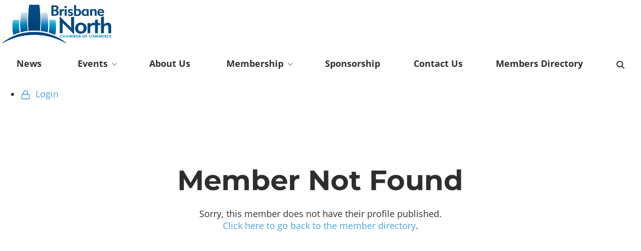

--- FILE ---
content_type: text/html; charset=utf-8
request_url: https://www.bncc.com.au/community/contact/4000/
body_size: 10482
content:
<!DOCTYPE html>
<html>
	<head>
	<!-- Powered by https://www.oncord.com -->
	<title>Brisbane North Chamber of Commerce - Contact</title>
	<meta name="title" content="Brisbane North Chamber of Commerce - Contact">
	<meta name="description" content="The Brisbane North Chamber of Commerce (BNCC) is the northside’s leading business development group. Join a dynamic and thriving business community.">
	<meta name="keywords" content="Brisbane North Chamber of Commerce, BNCC, Chamber of commerce, northside business, networking brisbane northside, networking brisbane, networking events brisbane, business community brisbane">
	<meta name="date.created" content="2006-11-24">
	<meta name="date.modified" content="2026-01-15">
	<meta name="robots" content="index,follow,max-image-preview:large,max-snippet:-1,max-video-preview:-1">
	<meta name="generator" content="https://www.oncord.com/">
	<link rel="canonical" href="https://www.bncc.com.au/community/contact/4000" />
	<meta itemprop="name" content="Contact">
	<meta itemprop="description" content="The Brisbane North Chamber of Commerce (BNCC) is the northside’s leading business development group. Join a dynamic and thriving business community.">
	<meta name="twitter:card" content="summary">
	<meta name="twitter:title" content="Contact">
	<meta name="twitter:description" content="The Brisbane North Chamber of Commerce (BNCC) is the northside’s leading business development group. Join a dynamic and thriving business community.">
	<meta property="og:url" content="https://www.bncc.com.au/community/contact/4000">
	<meta property="og:title" content="Contact">
	<meta property="og:description" content="The Brisbane North Chamber of Commerce (BNCC) is the northside’s leading business development group. Join a dynamic and thriving business community.">
	<meta property="og:site_name" content="Brisbane North Chamber of Commerce">
	<meta property="og:type" content="website">
	<meta property="article:tag" content="Brisbane North Chamber of Commerce, BNCC, Chamber of commerce, northside business, networking brisbane northside, networking brisbane, networking events brisbane, business community brisbane">

	<link rel="stylesheet" type="text/css" href="/_public/Framework/Assets/CSS/server.php?css=3929911051&v=4d4097e4fbb55c8bb9355736789e4d0757e34420" />

		<meta charset="utf-8" />
		<meta http-equiv="X-UA-Compatible" content="IE=edge,chrome=1" />
		<meta name="viewport" content="width=device-width, initial-scale=1" />
		<link rel="icon" type="image/png" sizes="32x32" href="/media/website_designs/25/bncc-favicon-submark-logo-32px-square.png">
		<style>
@font-face {
    font-family: 'Open Sans';
    font-style: normal;
    font-display: swap;
    src: url(https://fonts.gstatic.com/s/opensans/v43/mem8YaGs126MiZpBA-U1V5caXcl0Aw.woff2) format('woff2-variations');
	font-weight: 300 800;
	font-stretch: 75% 100%;
}

@font-face {
    font-family: 'Open Sans';
    font-style: italic;
    font-display: swap;
    src: url(https://fonts.gstatic.com/s/opensans/v43/mem6YaGs126MiZpBA-UFUJ0bf8xkA76a.woff2) format('woff2-variations');
	font-weight: 300 800;
	font-stretch: 75% 100%;
}
</style>
<style>
@font-face {
    font-family: 'Montserrat';
    font-style: normal;
    font-display: swap;
    src: url(https://fonts.gstatic.com/s/montserrat/v30/JTUSjIg1_i6t8kCHKm45xWtrygbi49c.woff2) format('woff2-variations');
	font-weight: 100 900;
}

@font-face {
    font-family: 'Montserrat';
    font-style: italic;
    font-display: swap;
    src: url(https://fonts.gstatic.com/s/montserrat/v30/JTUQjIg1_i6t8kCHKm459WxhyyTn89dtpQ.woff2) format('woff2-variations');
	font-weight: 100 900;
}
</style>
<style>
@font-face {
    font-family: 'Raleway';
    font-style: normal;
    font-display: swap;
    src: url(https://fonts.gstatic.com/s/raleway/v36/1Ptug8zYS_SKggPN-C8CTqluHfE.woff2) format('woff2-variations');
	font-weight: 100 900;
}

@font-face {
    font-family: 'Raleway';
    font-style: italic;
    font-display: swap;
    src: url(https://fonts.gstatic.com/s/raleway/v36/1Ptsg8zYS_SKggPNyCgIT4trDfGGxA.woff2) format('woff2-variations');
	font-weight: 100 900;
}
</style>
<style>
/* HTML */
html
{
	 touch-action: manipulation;
	 -webkit-text-size-adjust: 100%;
	font-size: 16px;
}

@media (max-width: 700px) {
html
{
	font-size: 14px;
}
}

h1:first-child, h2:first-child, h3:first-child, h4:first-child, h5:first-child, h6:first-child, p:first-child {
	margin-top: 0;
}
/* Body */
body
{
	margin: 0;
	font-family: "Open Sans", sans-serif;
	color: #2e2e2e;
	font-size: 1.1rem;
	line-height: 1.55rem;
}

p
{
    margin-block-start: 0;
    margin-top: 0rem;
    margin-block-end: 0;
    margin-bottom: 0.8rem;
}

/* H1 */
h1
{
	font-family: "Montserrat", sans-serif;
	font-weight: 700;
	font-size: 3.5rem;
	line-height: 3.9rem;
	margin-top: 3.1rem;
	margin-bottom: 1.5rem;
}

/* H2 */
h2
{
	font-family: "Montserrat", sans-serif;
	font-weight: 400;
	font-size: 2.3rem;
	line-height: 2.8rem;
	margin-top: 1.5rem;
	margin-bottom: 1.5rem;
}

/* H3 */
h3
{
	font-family: "Montserrat", sans-serif;
	font-weight: 400;
	font-size: 1.4rem;
	line-height: 2rem;
	margin-top: 1.5rem;
	margin-bottom: 0.8rem;
}

/* H4 */
H4
{
	font-family: "Raleway", sans-serif;
	font-weight: 300;
	font-size: 1.1rem;
	line-height: 1.55rem;
	margin-top: 2.3rem;
	margin-bottom: 0.8rem;
}

/* H5 */
H5
{
	font-family: "Raleway", sans-serif;
	font-weight: 400;
	font-size: 1rem;
	line-height: 1.55rem;
	margin-top: 1.6rem;
	margin-bottom: 0.8rem;
}

/* Links */
a
{
	color: #4aa3df;
	text-decoration: none;
}

a:hover
{
}

.s8-templates-section-contentsize-md, .s8-templatesHeader-container-size-md {
	max-width: 1400px;
}

/*
	Elements covered by this CSS:
	- forms:row
	- forms:submitbutton
	- forms:editbox
	- forms:textarea
	- forms:checkbox
	- forms:radiobutton
	- forms:combobox
*/

/* --------------------- Form Rows --------------------- */

/* Minimal Form Rows */
.formRow
{
	background-color: transparent;
	/* display: flex;
	justify-content: flex-start;
	flex-flow: row wrap;
	align-items: center; */
	margin: 10px auto;
	padding: 10px;
	position: relative;
	color: inherit;
}

.formRow br
{
	line-height: .5rem;
	font-size: .5rem;
}

/* Form row label */
.formRow .formRowLabel
{
	position: relative;
	padding-left: 8px;
	color: inherit;
	font-size: 0.9em;
	text-align: left;
	width: 100%;
	display: block;
}

/* Row Description */
.formRow .formRowDescription
{
	position: relative;
	padding-left: 8px;
	color: inherit;
	text-align: left;
	width: 100%;
	display: block;
}

/* Container for form row description */
.formRow .description_container
{
	padding: 0px 8px;
	opacity: 0;
	height: 0;
	transition: all 0.5s ease-out;
	overflow: hidden;
}

/*  */
.formRow .description_container_active
{
	opacity: 1;
	height: auto;
	padding: 6px 8px;
}

/* --------------------- Buttons --------------------- */

button[type=submit]
{
	background: transparent;
	min-width: 150px;
	padding: 15px 20px;
	text-transform: uppercase;
	color: #005ea6;
	border: 2px solid #005ea6;
	font: inherit;
	cursor: pointer;
	font-size: 1em;
	letter-spacing: 1px;
	border-radius: 4px;
	transition: color 0.4s ease-out, background-color 0.4s ease-out;
}

button[type=submit]:hover
{
	background: #005ea6;
	color: #ffffff;
}

button[type=submit]:focus
{
	box-shadow: none;
}

button[type=submit]:active
{
	background: #005ea6;
	background-image: none;
	color: rgba(255, 255, 255, 0.95);
	transition: background linear 0.05s;
	padding: 15px 20px;
}

button[type=submit]:active svg
{
	color: rgba(255, 255, 255, 0.95);
}

button[type=submit].submitButtonSubmitted
{
	background-color: #005ea6;
	color: rgba(0,0,0,0) !important;
	position: relative;
	user-select: none;
	transition: none;
}

/* Hide any text or icons inside the button when submitted*/
button[type=submit].submitButtonSubmitted *
{
	visibility: hidden !important;
}

button[type=submit].submitButtonSubmitted:before
{
	position: absolute;
	top: 4px;
	left: 4px;
	bottom: 4px;
	right: 4px;
	content: '';
	display: block;
	background: url("[data-uri]") no-repeat center center;
}

button[type=submit]:disabled
{
	cursor: default;
	background: #e0e0e0;
	color: #b0b0b0;
	border: none;
}

/* --------------------- Text Inputs & Textarea --------------------- */

input[type=text],
input[type=email],
input[type=url],
input[type=password],
input[type=number],
textarea
{
	background-color: transparent;
	border: none;
	border-bottom: 2px solid;
	border-color: inherit;
	width: 100%;
	font: inherit;
	line-height: 2em;
	padding-left: 8px;
	transition: border-color 0.4s ease-out;
	border-top-left-radius: 4px;
	border-top-right-radius: 4px;
	outline: none;
	box-shadow: none;
	color: inherit;
}

textarea
{
	background-color: rgba(220,220,220, 0.2);
	resize: vertical;
	margin-top: 10px;
}

/* Focused styles for inputs */
input[type=text]:focus,
input[type=email]:focus,
input[type=url]:focus,
input[type=password]:focus,
input[type=number]:focus,
textarea:focus
{
	border-color: #005ea6;
	outline: none;
	box-shadow: none;
	border-bottom-width: 2px;
}

/* --------------------- Checkbox & Radiobutton --------------------- */

/* Container for the actual box portion of the checkbox and radiobutton */
label.s8-checkbox-container,
label.s8-radiobutton-container
{
	box-sizing: border-box;
	min-width: 1.5em;
	min-height: 1.5em;
	margin-right: 10px;
	margin-top: 1px;
	vertical-align: middle;
	display: inline-block;
	position: relative;
	user-select: none;
	cursor: pointer;
}

/* Hidden input for checkbox and radio button */
label.s8-checkbox-container input,
label.s8-radiobutton-container input
{
	display: none;
}

/* The actual box that makes up the styled checkbox or radiobutton */
label.s8-checkbox-container input ~ .s8-checkbox,
label.s8-radiobutton-container input ~ .s8-radiobutton
{
	position: absolute;
	top: 0;
	right: 0;
	bottom: 0;
	left: 0;
	background: #fff;
	border: 1px solid rgba(175,175,175,0.8);
	transition: all 0.3s ease-out;
	background-color: transparent;
}

/* Checkbox itself only: Rounded Square */
label.s8-checkbox-container input ~ .s8-checkbox
{
	border-radius: 4px;
}

/* Radiobutton itself only: Round */
label.s8-radiobutton-container input ~ .s8-radiobutton
{
	border-radius: 50%;
}

/* Common styles for checkbox tick and radiobutton dot before elements */
label.s8-checkbox-container input ~ .s8-checkbox:before,
label.s8-radiobutton-container input ~ .s8-radiobutton:before
{
	content: '';
	position: absolute;
	opacity: 0;
	transition: opacity 0.3s ease-out;
}

/* The checked tick for checkbox, hidden until checked */
label.s8-checkbox-container input ~ .s8-checkbox:before
{
	left: .55em;
	top: .28em;
	width: .22em;
	height: .55em;
	border: solid #fff;
	border-width: 0 2px 2px 0;
	-webkit-transform: rotate(38deg);
	transform: rotate(38deg);
}

/* The checked dot for radiobutton, hidden until checked */
label.s8-radiobutton-container input ~ .s8-radiobutton:before
{
	top: 50%;
	left: 50%;
	width: 8px;
	height: 8px;
	margin-top: -4px;
	margin-left: -4px;
	background: #005ea6;
	border-radius: 1em;
}

/* Hover on Checkbox and Radio Button*/
label.s8-checkbox-container input ~ .s8-checkbox:hover,
label.s8-radiobutton-container input ~ .s8-radiobutton:hover
{
	border-color: #005ea6;
}

/* Text Label for checkbox and radiobutton */
label.s8-checkbox-label,
label.s8-radiobutton-label
{
	cursor: pointer;
}

/* Style actual checkbox/radiobutton when hidden input is active */
label.s8-checkbox-container input:active ~ .s8-checkbox,
label.s8-radiobutton-container input:active ~ .s8-radiobutton
{

}

/* When Checkbox is Checked */
label.s8-checkbox-container input:checked ~ .s8-checkbox
{
	background-color: #005ea6;
	border-color: #005ea6;
}

/* When checkbox is checked, reveal the tick */
label.s8-checkbox-container input:checked ~ .s8-checkbox:before
{
	opacity: 1;
}

/* When radiobutton is checked, reveal the dot */
label.s8-radiobutton-container input:checked ~ .s8-radiobutton:before
{
	opacity: 1;
}

/* --------------------- Combobox --------------------- */

select
{
	border-radius: 4px;
	border: 1px solid #eee;
	height: 3em;
	transition: border-color 0.3s ease-out;
	cursor: pointer;
	padding: 0 5px;

	/* Colours must be set like this to allow options
		to always be visible */
	background-color: #fff;
	color: #333;

	font-family: inherit;
}

select:focus
{
	box-shadow: none;
	border: 1px solid #eee;
}

select:hover
{
	border-color: #005ea6;
}

.s8-forms-minimal select option
{
	cursor: pointer;
	color: #333;
}</style>

	

<style type="text/css">
.logo-on-white
{
	filter: brightness(0) invert(1);
}
.s8-templatesHeader-inline {
    & a {
		text-transform:none;

	}
}

.section-footer-cta
{
	overflow: visible;
}
.post-list-boxy {
	background:#fff;
}
.card-overlap-bottom
{
	margin-bottom: -200px !important;
	z-index: 999;
}

.heading
{
	border-bottom: 1px solid #e2e2e2;

	& strong
	{
		border-bottom: 5px solid #4aa3df
	}
}

p big
{
	line-height: 1.8;
}

hr 
{
	border-color: #e2e2e2;
	border-width: 0.5px;
}

/* FORMS */
input[type=text], input[type=email], input[type=url], input[type=password], input[type=number], textarea
{
	border: 0 none;
	border: 1px solid #F0F0F0;
	border-radius: 5px;
	line-height: 2.5em;
}

textarea
{
	background-color: #fff;
}


/* NAVIGATION */
.s8-templatesHeader-navigation-nav li a
{
	font-family: "Raleway";
}

.s8-navigationPrimary > li > a
{
	font-weight: 700;
	font-size: 1.1rem;
	text-transform: none;
}

.s8-navigationPrimary li ul li.s8-navigationPrimary-hasChildren>a::after, .s8-navigationPrimary-vertical li.s8-navigationPrimary-hasChildren>a::after, .s8-navigationPrimary-mobileOpen li.s8-navigationPrimary-hasChildren>a::after
{
	content: "";
}

.s8-navigationPrimary li.s8-navigationPrimary-hasChildren > a::after 
{
	border: solid #005ea6;
	border-width: 0 1px 1px 0;
	display: inline-block;
	padding: 3px;
	transform: rotate(45deg);
	-webkit-transform: rotate(45deg);
	content: "";
	margin-top: -7px;
    margin-left: 10px;
	transition: all .3s;
}

.s8-navigationPrimary > li.s8-navigationPrimary-hasChildren:hover > a::after 
{
	border-color: #005ea6;
	margin-top: 0px;
	transform: rotate(225deg);
	-webkit-transform: rotate(225deg);
}

.s8-navigationPrimary > li:hover > a
{
	/*color: #cba484;*/
}

.s8-navigationPrimary li li.s8-navigationPrimary-hasChildren > a::after 
{
	transform: rotate(315deg);
	-webkit-transform: rotate(315deg);
	position: absolute;
	right: 15px;
    top: 30px;
	border-color: #333;
}

.s8-navigationPrimary li li.s8-navigationPrimary-hasChildren:hover > a::after 
{
	right: 25px
}

@media (min-width: 700px)
{
	.s8-templatesHeader-flex
	{
		width: auto !important;
	}

	.s8-templatesHeader .s8-templatesHeader-featuredContainer
	{
		flex-direction: row-reverse;
	}

	.s8-navigationPrimary > li
	{
		padding: 1em !important;
	}

	.s8-navigationPrimary li a 
	{
		transition: all .5s;
		padding: 0 !important;
	}

	/* second level */
	.s8-navigationPrimary > li > ul
	{
		min-width: 250px;
		margin-top: 7px;
		background-color: #fff;
		padding: 10px 20px;
	}

	.s8-navigationPrimary ul li a
	{
		transition: all .5s;
		padding: 2px 0 !important;
		position: relative;
		display: inline !important;
		width: auto !important;
		flex-grow: 0;
		transition: all .8s;
	}

	.s8-navigationPrimary ul li a:after
	{
		content: "";
		width: 0%;
		background: #005ea6;
		height: 1.5px;
		position: absolute;
		left: 0;
		bottom: 5px;
		z-index: 9;
		transition: all .5s;
	}

	.active-parent > a::before
	{
		content: "";
			width: 83% !important;
			background: #005ea6;
			height: 1.5px;
			position: absolute;
			bottom: 5px;
			z-index: 9;
			transition: all .5s;
	}

	.s8-navigationPrimary.s8-navigationPrimary-horizontal:not(.s8-navigationPrimary--displayStateMobile) 
	{
		li>a::before 
		{
			content: "";
			width: 0%;
			background: #005ea6;
			height: 1.5px;
			position: absolute;
			bottom: 5px;
			z-index: 9;
			transition: all .5s;
		}

		li:hover>a::before 
		{
			width: 83%;
		}
	}

	.s8-navigationPrimary ul li:hover a:after
	{
		width: 100%;
	}
}

.s8-templates-headertext 
{
	& ul
	{
		list-style: none;
		margin: 0;
		padding: 0;
		display: flex;
	}

	& li 
	{
		padding: 0 1rem;
	}

	& li a
	{
		text-transform: none;
		font-weight: 500;
		font-size: 0.9rem;
	}
}

@media (max-width: 1000px)
{
	.s8-templatesHeader-inline 
	{
		& .s8-templatesHeader-flex
		{
			grid-template-areas: "logo nav functions";
		}
	}
}
/* header */
@media (min-width: 990px) 
{
	.s8-templatesHeader-inline 
	{
		& .s8-templatesHeader-flex
		{
			grid-template-columns: minmax(180px, max-content) 1fr; /* logo | right */
			grid-template-rows: auto auto; /* stack nav + featured */
			grid-template-areas:
				"logo functions"
				"logo nav";
		}

		& .s8-templatesHeader-navigation-container
		{
			grid-area: nav;
			justify-self: end;  /* align to the right side of col 2 */
			padding: 0;
		}

		& .s8-templatesHeader-right
		{
			grid-area: functions;
			justify-self: end;  /* align to the right side of col 2 */
			width: 100%;
            align-items: end;
            justify-content: flex-start;
			position: relative;
		}

		& .s8-templatesHeader-right:after 
		{
			content: "";
			position: absolute;
			right: 0;
			bottom: -10px;
			width: 100%;
			height: 1px;
			background-image: linear-gradient(to right, rgba(227, 227, 222, 0) 0%, #e3e3de 60%);
		}
	}
}

/* FOOTER */
footer 
{
	& .footer-links 
	{
		padding: 0;
		margin: 0;
		display: flex;
		flex-wrap: wrap;     
		gap: 1rem;  

		& li
		{
			list-style: none;
			flex: 1 1 calc(25% - 1rem); 
			box-sizing: border-box;
			font-size: 1.1rem;
			font-weight: 500;
		}

		& li a
		{
			color: #e5e5e5;
			transition: all .2s;
		}

		& li:hover a
		{
			color: #428bca;
		}
	}

	p
	{
		margin: 0;
		font-size: 0.9rem;
	}

	hr
	{
		border-color: #a8d3f0;
		border-width: 0.5px;
	}

	

	h5
	{
		text-transform: uppercase;
		font-weight: 800;
		letter-spacing: 3px;
		font-size: 0.9rem;
	}

	.formRow
	{
		margin: 0;
	}
}

.section-card-buttons 
{
	& .s8-templates-flexlayout
	{
		min-height: 0;
	}

	& .s8-templates-card
	{
		border-left: 0 !important;
		border-right: 0 !important;
		border-top: 0 !important;
		text-align: center;
		position: relative;
		overflow: hidden;

		h3
		{
			margin: 0;
			z-index: 2;
			position: relative;
			transition: all 0.4s ease-in-out;
		}

		&::after
		{
			content: "";
			position: absolute;
			bottom: -100%;       
			left: 0;
			width: 100%;
			height: 100%;
			background-color: #0a2d4f; 
			transition: bottom 0.4s ease-in-out;
			z-index: 1;           
		}

		&:hover::after
		{
			bottom: 0;
		}

		&:hover h3
		{
			color: #fff;
		}
	}
}

.post-button,
.event-list-boxy-button
{
    border-radius: 50px !important;
    min-width: 150px;
    font-size: 0.9rem;
}

.partner-logo
{
	padding: 20px;
}

.s8-RotatorNavNext circle, .s8-RotatorNavPrev circle
{
	fill: none;
	stroke-width: 0;
}

.section-pricing
{
	.s8-templates-card
	{
		border-left-width: 0 !important;
		border-right-width: 0 !important;
		border-bottom-width: 0 !important;
	}

	h2
	{
		font-size: 1.4rem;

		& strong
		{
			font-size: 2.5rem;
			font-weight: 500;
		}
	}
}

.s8-faq__heading
{
	font-weight: 500;
	font-family: "Montserrat";
}

.section-partners
{
	@media(min-width: 700px)
	{
		.s8-RotatorNavNext
		{
			right: -30px;
		}

		.s8-RotatorNavPrev
		{
			left: -30px;
		}
	}
}

.top-divider
{
	z-index: 2;
}


/* Upwards Animation */

[data-animate-in="up"].animationSetup {
	opacity: 0;
	transition: none;
	transform: translateY(20px);
}

[data-animate-in="up"].animationSetup.animationRun {
	transition: all 0.8s ease-out;
	opacity: 1;
	transform: translateY(0px);
}

[data-animate-in="up"].animationSetup:nth-of-type(2) {
	transition-delay: 0.2s;
}
[data-animate-in="up"].animationSetup:nth-of-type(3) {
	transition-delay: 0.4s;
}
[data-animate-in="up"].animationSetup:nth-of-type(4) {
	transition-delay: 0.6s;
}
[data-animate-in="up"].animationSetup:nth-of-type(5) {
	transition-delay: 0.8s;
}
[data-animate-in="up"].animationSetup:nth-of-type(6) {
	transition-delay: 1s;
}

/* Move Left (<-) Animation */

[data-animate-in="left"].animationSetup {
	transition: none;
	opacity: 0;
	transform: translateX(20px);
}

[data-animate-in="left"].animationSetup.animationRun {
	transition-duration: 1s;
	transition-property: all;
	transition-timing-function: ease-out;
	opacity: 1;
	transform: translateX(0px);
}

/* Move Right (->) Animation */

[data-animate-in="right"].animationSetup {
	transition: none;
	opacity: 0;
	transform: translateX(-20px);
}

[data-animate-in="right"].animationSetup.animationRun {
	transition-duration: 1s;
	transition-property: all;
	transition-timing-function: ease-out;
	opacity: 1;
	transform: translateX(0px);
}

.hero-rotator .s8-templates-section-fullheight
{
	min-height: 40vh;
}

@media (max-width: 1024px)
{
	h1, h2, h3, h4, h5
	{
		line-height: normal;
	}

	h1
	{
		font-size: 2.027rem;
	}

	h2
	{
		font-size: 1.802rem;
	}

	h3
	{
		font-size: 1.602rem;
	}

	h4
	{
		font-size: 1.424rem;
	}

	h5
	{
		font-size: 1.266rem;
	}

	.hero-rotator .s8-templates-section-fullheight
	{
		min-height: 30vh;

		.s8-templates-section-content
		{
			padding: 4rem 1rem !important;
		}
	}

	.hero-rotator .s8-RotatorNav
	{
		display: none;
	}

	.s8-templatesHeader-navigation-container
	{
		max-width: unset !important;
		padding: unset !important;
	}

	.s8-templatesHeader-flex
	{
		max-width: unset !important;
		width: auto !important;
	}

	.s8-templates-button
	{
		margin-bottom: 20px;
	}

	.s8-RotatorNav
	{
		display: none;
	}

	.s8-templates-card__cardsize-4
	{
		width: 100%;
	}

	.s8-templatesHeader-navigation-container
	{
		justify-content: flex-end !important;
	}

	.s8-navigationPrimary--displayStateMobile.s8-navigationPrimaryMobile li
	{
		display: flex;
	}
}

footer hr
{
	margin: 1rem 0 !important;
}
</style>

</head>
	<body>
		
		<header class="s8-templatesHeader s8-templatesHeader-inline" style=""><!-- LOGO-->
<div style="background-color: ">
	<div class="s8-templatesHeader-container-size-lg">
		<div class="s8-templatesHeader-flex">
			<div class="s8-templatesHeader-logo">
				<a href="/" class="s8-templatesHeader-logo-link">
					<img class="s8-templatesHeader-logo-image" src="/media/website_designs/25/bncc_logo_hires_800x324a.png" alt="Logo" style="max-height: 93px; max-width: 229px;" />
				</a>
			</div>
			<div class="s8-templatesHeader-navigation-container s8-templatesHeader-navHighlight-dark" style="background-color: #FFFFFF;">
				<nav class="s8-templatesHeader-navigation" style="color: #2e2e2e;">
					<ul class="s8-navigationPrimary s8-navigationPrimaryMobile" aria-label="Open Mobile Menu"><li><a href="#" title="Mobile Menu"><svg class="s8-navigationPrimary__hamburgerSVG" viewBox="0 0 16 16"><path class="s8-navigationPrimaryMobile-bar1" d="m 2,3 12,0"></path><path class="s8-navigationPrimaryMobile-bar2" d="m 2,8 12,0"></path><path class="s8-navigationPrimaryMobile-bar3" d="m 2,13 12,0"></path></svg><span class="s8-navigationPrimary__menuText">Menu</span></a></li></ul><ul id="s8-navigationprimary1" class="s8-navigationPrimary s8-navigationPrimary-horizontal s8-navigationPrimary-openOnHover"><li><a href="/news/">News</a></li><li class="s8-navigationPrimary-hasChildren"><a href="/events/">Events</a><ul><li><a href="/events/upcoming-events/">Upcoming Events</a></li><li><a href="/events/calendar/">Calendar</a></li></ul></li><li><a href="/about-us/">About Us</a></li><li class="s8-navigationPrimary-hasChildren"><a href="/membership/">Membership</a><ul><li><a href="/membership/become-a-member/">Join Us - Become a Member</a></li><li><a href="/membership/testimonials/">Testimonials</a></li></ul></li><li><a href="/sponsorship/">Sponsorship</a></li><li><a href="/contact-us/">Contact Us</a></li><li><a href="/members-directory/">Members Directory</a></li><li><a href="/search/">
					<standard-icon style="width: 16px; height: 16px; vertical-align: middle;" class="s8-standard-icon"><svg xmlns="http://www.w3.org/2000/svg" viewBox="0 0 512 512" role="img">
  <path d="M416 208c0 45.9-14.9 88.3-40 122.7L502.6 457.4c12.5 12.5 12.5 32.8 0 45.3s-32.8 12.5-45.3 0L330.7 376c-34.4 25.2-76.8 40-122.7 40C93.1 416 0 322.9 0 208S93.1 0 208 0S416 93.1 416 208zM208 352a144 144 0 1 0 0-288 144 144 0 1 0 0 288z" fill="currentColor"/>
  <!--! Font Awesome Free 6.4.0 by @fontawesome - https://fontawesome.com License - https://fontawesome.com/license/free (Icons: CC BY 4.0, Fonts: SIL OFL 1.1, Code: MIT License) Copyright 2023 Fonticons, Inc. -->
</svg></standard-icon>
				</a></li></ul><script>
(()=>{
	let n = document.getElementById("s8-navigationprimary1");
	if(n && window.matchMedia('(max-width: 700px)').matches) { localStorage.setItem('primnavcollapse' + window.outerWidth, true); n.classList.add('s8-navigationPrimary--displayStateMobile'); }
})();
</script>

				</nav>
			</div>
			<div class="s8-templatesHeader-featuredContainer s8-templatesHeader-right">
				<div class="s8-templates-header-primaryfunctioncontainer"><span headerposition="primary" class="s8-templates-headertext s8-templates-headertext-classic" style="color: ;">
			<ul>
	
	<li>
		
			<a id="s8-standardlink1" data-dialog="_includes_popup-account__dialog" data-dialogget="null" href="/includes/popup-account/" onmousedown="DialogBox.linkCache(this);" onclick="event.preventDefault();return DialogBox.linkOpen(this);" class="noajax">
				<standard-icon style="width: 20px; height: 20px; margin-right: 5px; vertical-align: middle;" class="s8-standard-icon"><svg xmlns="http://www.w3.org/2000/svg" viewBox="0 0 24 24" fill="none" stroke="currentColor" stroke-width="2" stroke-linecap="round" stroke-linejoin="round" class="feather feather-lock" role="img">
  <rect x="3" y="11" width="18" height="11" rx="2" ry="2"/>
  <path d="M7 11V7a5 5 0 0 1 10 0v4"/>
</svg></standard-icon> Login
			</a>
		
		
	</li>
</ul></span></div>
				
			</div>
		</div>
	</div>
</div>
</header>
		
		<div class="content-wrapper">
			
			
				
				
				
				
				
					<style>
.member-profile-content {

	& .member-header {

		margin-bottom: 2rem;

		

		& .member-company-name {

			color: #005ea6;

			font-size: 2.5rem;

			font-weight: 700;

			margin-bottom: 0.5rem;

		}

		

		& .member-teaser {

			color: #666;

			font-size: 1.2rem;

			font-weight: 400;

			margin-bottom: 1.5rem;

		}

		

		& .member-divider {

			height: 2px;

			background: linear-gradient(90deg, #005ea6 0%, #4aa3df 100%);

			margin: 1.5rem 0;

			border-radius: 1px;

		}

	}

	

	& .member-video-container {

		margin-bottom: 2rem;

		border-radius: 8px;

		overflow: hidden;

		box-shadow: 0 4px 15px rgba(0, 0, 0, 0.1);

		

		& iframe {

			width: 100%;

			height: 380px;

			border: none;

		}

	}

	

	& .member-about {

		margin-bottom: 2rem;

		

		& p {

			font-size: 1.1rem;

			line-height: 1.7;

			color: #444;

		}

	}

	

	& .member-banner {

		margin: 2rem 0;

		border-radius: 8px;

		overflow: hidden;

		box-shadow: 0 4px 15px rgba(0, 0, 0, 0.1);

		

		& .member-banner-image {

			width: 100%;

			height: auto;

			display: block;

		}

	}

	

	& .member-offer {

		background: linear-gradient(135deg, #f8f9fa 0%, #e9ecef 100%);

		border: 2px solid #4aa3df;

		border-radius: 12px;

		padding: 2rem;

		margin: 2rem 0;

		

		& .member-offer-title {

			color: #005ea6;

			font-size: 1.5rem;

			font-weight: 700;

			margin-bottom: 1rem;

			text-transform: uppercase;

		}

		

		& .member-offer-content {

			& p {

				margin-bottom: 1rem;

				

				& strong {

					color: #0a2d4f;

					font-size: 1.1rem;

				}

			}

			

			& .member-offer-button {

				display: inline-block;

				background: #4aa3df;

				color: white;

				padding: 0.75rem 2rem;

				text-decoration: none;

				border-radius: 25px;

				font-weight: 600;

				text-transform: uppercase;

				transition: all 0.3s ease;

				margin-top: 1rem;

				

				&:hover {

					background: #005ea6;

					transform: translateY(-2px);

					box-shadow: 0 4px 15px rgba(74, 163, 223, 0.4);

				}

			}

			

			& .member-offer-expiry {

				font-size: 0.9rem;

				color: #666;

				font-style: italic;

				margin-top: 1rem;

			}

		}

	}

	

	& .member-contacts-section {

		margin-top: 2rem;

		

		& .member-contacts-title {

			color: #005ea6;

			font-size: 1.8rem;

			font-weight: 600;

			margin-bottom: 1.5rem;

		}

		

		& .member-contact-item {

			background: #f8f9fa;

			border-radius: 8px;

			padding: 1.5rem;

			margin-bottom: 1rem;

			border-left: 4px solid #4aa3df;

			

			& .member-contact-name {

				color: #4aa3df;

				font-size: 1.2rem;

				font-weight: 600;

				margin-bottom: 1rem;

			}

			

			& .member-contact-details {

				display: flex;

				flex-wrap: wrap;

				gap: 1.5rem;

				

				& .member-contact-phone,

				& .member-contact-email {

					display: flex;

					align-items: center;

					gap: 0.5rem;

					

					& i {

						color: #005ea6;

						width: 16px;

					}

					

					& span {

						color: #666;

					}

				}

			}

		}

	}

	

	& .member-login-required {

		text-align: center;

		padding: 3rem 2rem;

		background: #f8f9fa;

		border-radius: 12px;

		border: 2px dashed #dee2e6;

		

		& h1 {

			color: #6c757d;

			font-size: 1.8rem;

			margin-bottom: 1rem;

			

			& i {

				margin-right: 0.5rem;

			}

		}

		

		& p {

			color: #666;

			font-size: 1.1rem;

			

			& a {

				color: #4aa3df;

				text-decoration: none;

				font-weight: 600;

				

				&:hover {

					color: #005ea6;

					text-decoration: underline;

				}

			}

		}

	}

}



.member-profile-sidebar {

	& .member-thumbnail {

		margin-bottom: 2rem;

		

		& .member-profile-image {

			border-radius: 12px;

			box-shadow: 0 8px 25px rgba(0, 0, 0, 0.15);

			transition: transform 0.3s ease;

			

			&:hover {

				transform: scale(1.02);

			}

		}

	}

	

	& .member-contact-info {

		background: #ffffff;

		border-radius: 12px;

		padding: 2rem;

		box-shadow: 0 4px 15px rgba(0, 0, 0, 0.08);

		margin-bottom: 2rem;

		

		& .member-contact-heading {

			color: #4aa3df;

			font-size: 1.2rem;

			font-weight: 600;

			text-transform: uppercase;

			margin-bottom: 1.5rem;

			border-bottom: 2px solid #e9ecef;

			padding-bottom: 0.5rem;

		}

		

		& .member-contact-basic {

			margin-bottom: 2rem;

			

			& .member-contact-website,

			& .member-contact-phone {

				display: flex;

				align-items: center;

				gap: 0.75rem;

				margin-bottom: 1rem;

				

				& i {

					color: #005ea6;

					width: 20px;

					font-size: 1.1rem;

				}

				

				& a {

					color: #4aa3df;

					text-decoration: none;

					font-weight: 500;

					

					&:hover {

						color: #005ea6;

						text-decoration: underline;

					}

				}

				

				& span {

					color: #666;

					font-weight: 500;

				}

			}

		}

		

		& .member-social-links {

			display: flex;

			flex-wrap: wrap;

			gap: 0.5rem;

			justify-content: flex-start;

			

			& .member-social-link {

				transition: transform 0.3s ease;

				

				&:hover {

					transform: scale(1.1);

				}

				

				& .fa-stack {

					& .fa-circle {

						color: #005ea6;

					}

					

					&:hover .fa-circle {

						color: #4aa3df;

					}

				}

			}

		}

	}

	

	& .member-map {

		border-radius: 12px;

		overflow: hidden;

		box-shadow: 0 4px 15px rgba(0, 0, 0, 0.1);

		

		& .member-google-map {

			border-radius: 12px;

		}

	}

}



.member-not-found {

	text-align: center;

	padding: 4rem 2rem;

	

	& h1 {

		color: #6c757d;

		font-size: 2.5rem;

		margin-bottom: 1.5rem;

	}

	

	& p {

		color: #666;

		font-size: 1.2rem;

		line-height: 1.6;

		

		& a {

			color: #4aa3df;

			text-decoration: none;

			font-weight: 600;

			

			&:hover {

				color: #005ea6;

				text-decoration: underline;

			}

		}

	}

}



/* Responsive Design */

@media (max-width: 768px) {

	.member-profile-content {

		& .member-header {

			& .member-company-name {

				font-size: 2rem;

			}

			

			& .member-teaser {

				font-size: 1.1rem;

			}

		}

		

		& .member-contacts-section {

			& .member-contact-item {

				& .member-contact-details {

					flex-direction: column;

					gap: 1rem;

				}

			}

		}

		

		& .member-offer {

			padding: 1.5rem;

			

			& .member-offer-title {

				font-size: 1.3rem;

			}

		}

	}

	

	.member-profile-sidebar {

		margin-top: 2rem;

		

		& .member-contact-info {

			padding: 1.5rem;

			

			& .member-social-links {

				justify-content: center;

			}

		}

	}

}



/* Additional utility classes for better spacing */

#member-profile-section {

	min-height: 100vh;

}



.member-divider {

	height: 1px;

	background: #dee2e6;

	margin: 2rem 0;

}
</style>
<section id="member-profile-section" class="s8-templates-section" style="" data-layout-divider-container="1"><div class="s8-templates-section-background" style=""></div><div data-layout-divider-container class="s8-templates-section-layout-divider-container"></div><div style="position: relative;padding-left: 1rem;padding-right: 1rem;padding-top: 3rem;padding-bottom: 3rem;" class="s8-templates-section-content s8-templates-section-contentsize-lg s8-templates-section-content-paddingleft s8-templates-section-content-paddingright">
	
	
	
		<div class="s8-templates-row"><div class="s8-templates-row-container" style="align-items: stretch;">
			<div class="member-not-found s8-templates-column s8-templates-column-12">
				<h1>Member Not Found</h1>
				<p>
					Sorry, this member does not have their profile published.<br />
					<a href="/members/">Click here to go back to the member directory</a>.
				</p>
			</div>
		</div></div>
	
</div></section>
				
			
		</div>
		
		
		<footer>
			
			<section class="s8-templates-section" style="" data-layout-divider-container="1"><div class="s8-templates-section-background" style="background-color: #0a2d4f;"></div><div class="s8-templates-section-background" style="background-color: #0a2d4f;"></div><div data-layout-divider-container class="s8-templates-section-layout-divider-container"></div><div style="position: relative;padding-left: 1rem;padding-right: 1rem;padding-top: 10rem;padding-bottom: 2rem; color: #f5f7fa;" class="s8-templates-section-content s8-templates-section-contentsize-md s8-templates-section-content-paddingleft s8-templates-section-content-paddingright">
				<img class="logo-on-white" width="184" height alt="" style="max-width: 100%;background-image: url('/media/website_designs/25/bncc_logo_black_184x90c.png');background-size: cover;background-position: center center;background-image: -webkit-image-set(url('/media/website_designs/25/bncc_logo_black_184x90c.png') 1x, url('/media/website_designs/25/bncc_logo_black_368x180c.png') 2x);background-image: image-set(url('/media/website_designs/25/bncc_logo_black_184x90c.png') 1x, url('/media/website_designs/25/bncc_logo_black_368x180c.png') 2x);" data-src="/media/website_designs/25/bncc_logo_black.png" src="data:image/svg+xml,%3Csvg xmlns='http://www.w3.org/2000/svg' width='184' height='90' %3E%3C/svg%3E" />
				<div class="s8-templates-row"><div class="s8-templates-row-container" style="align-items: center;">
					<div class="s8-templates-column s8-templates-column-9">
						<ul class="footer-links">
							<li><a href="/about-us/">About BNCC</a></li>
							<li><a href="/contact-us/">Contact Us</a></li>
							<li><a href="/terms-of-use/">Terms of use</a></li>
							<li><a href="/privacy-policy/">Privacy Policy</a></li>
						</ul>
					</div>
					<div class="s8-templates-column s8-templates-column-3">
						<h5><span style="color: #c9e1f8;">Follow Us</span></h5>
						<div class="s8-templates-socialLinks s8-templates-socialLinks-size-5" style=""><a target="_blank" href="https://www.facebook.com/brisbanenorthcc/" class="s8-templates-socialLinks__link s8-templates-socialLinks-facebook" style="border: 0px solid transparent; width: 37px; height: 37px; " title="Facebook"><svg viewBox="0 0 16 16"><path d="M7 5H5v3h2v7h3V8h1.5l.5-3h-2V4s0-.7.5-.7H12V1h-2C8 1 7 2 7 4z" fill="currentColor"></path></svg></a><a target="_blank" href="https://www.linkedin.com/company/1563567" class="s8-templates-socialLinks__link s8-templates-socialLinks-linkedin" style="border: 0px solid transparent; width: 37px; height: 37px; " title="LinkedIn"><svg viewBox="0 0 16 16"><path d="M4 3.3C4 4.3 3 5 2.2 5 1.3 5 .6 4 .6 3.2c0-1 .8-1.6 1.7-1.6.8 0 1.6.7 1.6 1.6zM4 6H1v9h3V6zm5 0H6v9h3v-4.8c0-1.2.5-2 1.6-2 1 0 1.5.8 1.5 2V15H15V9.3c0-2.4-1.3-3.5-3.2-3.5S9 7.3 9 7.3z" fill="currentColor"></path></svg></a></div>
					</div>
				</div></div>
				<hr />
				<p>
					© 2026 Brisbane North Chamber of Commerce. <br />
					This site content may not be copied, reproduced, or redistributed without      the      prior written permission of the Brisbane North
					Chamber of Commerce or its affiliates. Powered by <a href="https://www.oncord.com/" target="_blank"><span style="color: #ffffff;">Oncord</span></a>.
				</p>
			</div></section>
		</footer>
	

<script src="/_public/Framework/Assets/JavaScript/server.php?js=4120696192&v=4d4097e4fbb55c8bb9355736789e4d0757e34420&amp;css=3929911051"></script>
<script>
if (!document.getElementById('_includes_popup-account__dialog'))
{
	document.body.insertAdjacentHTML('beforeend', '<dialogbox id="_includes_popup-account__dialog" style="width: 800px;"><\/dialogbox>');
	new DialogBox({"closable":true,"backdrop":true,"id":"_includes_popup-account__dialog","autoOpen":false});
}
</script>
<script>
document.querySelectorAll('.s8-navigationPrimary-hasChildren').forEach(parent => {
  if (parent.querySelector('.s8-navigationPrimaryItem--active')) {
    parent.classList.add('active-parent');
  }
});

( function () {
    let arrAnimatables = null;

    window.addEventListener( 'DOMContentLoaded', function () {
        arrAnimatables = Array.prototype.slice.call( document.querySelectorAll( '[data-animate-in]' ) );
        for ( let i = 0; i < arrAnimatables.length; i++ ) {
            let nToBeAnimated = arrAnimatables[ i ];
            nToBeAnimated.classList.add( 'animationSetup' );
        }
        triggerAnimations();
    } );

    function triggerAnimations () {
        if ( arrAnimatables ) {
            let arrElemWithRect = [];

            for ( let i = 0; i < arrAnimatables.length; i++ ) {
                let nToBeAnimated = arrAnimatables[ i ];
                arrElemWithRect.push( { nElement: nToBeAnimated, rect: nToBeAnimated.getBoundingClientRect( true ) } );
            }

            for ( let i = 0; i < arrElemWithRect.length; i++ ) {
                let oElemRect = arrElemWithRect[ i ];

                // Elements should animate in when they are one sixth of the way
                // into the viewport as the user scrolls.
                let bElementIsInView = oElemRect.rect.top < ( window.innerHeight - ( window.innerHeight / 6 ) );

                if ( bElementIsInView ) {
                    oElemRect.nElement.classList.add( 'animationRun' );

                    function removeAnimationOnCompletion () {
                        if ( arrAnimatables.indexOf( oElemRect.nElement ) == -1 ) return;

                        oElemRect.nElement.classList.remove( 'animationSetup' );
                        oElemRect.nElement.classList.remove( 'animationRun' );
                        oElemRect.nElement.removeAttribute( 'data-animate-in' );
                        arrAnimatables.splice( arrAnimatables.indexOf( oElemRect.nElement ), 1 );
                        oElemRect.nElement.removeEventListener( 'transitionend', removeAnimationOnCompletion );
                    }
                    
                    oElemRect.nElement.addEventListener( 'transitionend', removeAnimationOnCompletion );
                }
            }
        }
    }

    window.addEventListener( 'scroll', triggerAnimations, { passive: true, capture: true } );

} )();
</script>
<script>
(()=>{
	let nRootUL = document.getElementById("s8-navigationprimary1");
	if (nRootUL)
		new PrimaryNavigation(nRootUL, {"bOpenOnHover":true,"strOrientation":"horizontal","bPreventWrap":false,"iMobileBreakPoint":"990px"});
})();
</script>

</body></html>

--- FILE ---
content_type: application/javascript
request_url: https://www.bncc.com.au/_public/Framework/Assets/JavaScript/server.php?js=4120696192&v=4d4097e4fbb55c8bb9355736789e4d0757e34420&css=3929911051
body_size: 10367
content:
!function(){var t=/^hsla\(\s*([\d]{1,3})\s*\,\s*([\d]{1,3})%\s*,\s*([\d]{1,3})%\s*\,\s*(1|0\.[\d]+)\s*\)$/i,e=/^rgba\(\s*([\d]{1,3})\s*\,\s*([\d]{1,3})\s*\,\s*([\d]{1,3})\s*\,\s*(1|0\.[\d]+)\s*\)$/i,r=/^rgb\(\s*([\d]{1,3})\s*\,\s*([\d]{1,3})\s*\,\s*([\d]{1,3})\s*\)$/i,i=/^#([\da-f])([\da-f])([\da-f])$/i,a=/^#([\da-f]{2})([\da-f]{2})([\da-f]{2})$/i;function s(t,e,r){function i(t,e,r){return(r<0&&(r+=1),r>1&&(r-=1),r<1/6)?t+(e-t)*6*r:r<.5?e:r<2/3?t+(e-t)*(2/3-r)*6:t}if(t/=360,r/=100,e/=100){var a,s,n,o=r<.5?r*(1+e):r+e-r*e,l=2*r-o;a=i(l,o,t+1/3),s=i(l,o,t),n=i(l,o,t-1/3)}else a=s=n=r;return{r:Math.round(255*a),g:Math.round(255*s),b:Math.round(255*n)}}function n(t,e,r){var i,a,s=Math.max(t/=255,e/=255,r/=255),n=Math.min(t,e,r),o=(s+n)/2;if(s==n)i=0,a=0;else{var l=s-n;switch(a=o>.5?l/(2-s-n):l/(s+n),s){case t:i=(e-r)/l+(e<r?6:0);break;case e:i=(r-t)/l+2;break;case r:i=(t-e)/l+4}i/=6}return{h:i,s:a,l:o}}function o(t){this.h=0,this.s=0,this.l=0,this.a=1,this.strReadFormat=null,this.setFromString(t)}o.prototype.setFromString=function(s){if(!s||"null"==s)return this.strReadFormat="null",this.h=this.s=this.l=0,this.a=0,!1;if(s.match(t))return this.setHSLAFromString(s),!0;if(s.match(r)||s.match(e))return this.setRGBAFromString(s),!0;if(s.match(i)||s.match(a))return this.setHex(s),!0;let n=window.CSSColorNames.getHexForName(s);return!!n&&(this.setHex(n),!0)},o.prototype.getValue=function(){return"null"===this.strReadFormat?null:"rgba"===this.strReadFormat?this.getRGBAString():"hsla"===this.strReadFormat?this.getHSLAString():this.getHexString()},o.prototype.setHSLA=function(t,e,r,i){this.strReadFormat="hsla",this.h=t,this.s=e,this.l=r,this.a=i},o.prototype.setHSLAFromString=function(e){var r=t.exec(e);if(r)return this.strReadFormat="hsla",this.h=parseInt(r[1]),this.s=parseInt(r[2]),this.l=parseInt(r[3]),this.a=parseFloat(r[4]),!0},o.prototype.getHSLA=function(){return"null"===this.strReadFormat?null:{h:this.h,s:this.s,l:this.l,a:this.a}},o.prototype.getHSLAString=function(){return"null"===this.strReadFormat?null:"hsla("+Math.floor(this.h)+", "+Math.floor(this.s)+"%, "+Math.floor(this.l)+"%, "+this.a+")"},o.prototype.setRGBA=function(t,e,r,i){var a=n(t,e,r);this.strReadFormat="rgba",this.h=a.h,this.s=a.s,this.l=a.l,this.a=i},o.prototype.setRGBAFromString=function(t){t.match(/^rgba/i)?i=e.exec(t):(i=r.exec(t))[4]=1,this.strReadFormat="rgba";var i,a=n(i[1],i[2],i[3]);return this.h=360*a.h,this.s=100*a.s,this.l=100*a.l,this.a=i[4],!0},o.prototype.getRGBA=function(){if("null"===this.strReadFormat)return null;var t=s(this.h,this.s,this.l);return t.a=this.a,t},o.prototype.getRGBAString=function(){if("null"===this.strReadFormat)return null;var t=s(this.h,this.s,this.l);return 1===this.a?"rgb("+t.r+", "+t.g+", "+t.b+")":"rgba("+t.r+", "+t.g+", "+t.b+", "+this.a+")"},o.prototype.setHex=function(t){var e=4==t.length,r=e?i.exec(t):a.exec(t);if(!r)return!1;this.strReadFormat="hex";var s=n(parseInt(e?r[1]+r[1]:r[1],16),parseInt(e?r[2]+r[2]:r[2],16),parseInt(e?r[3]+r[3]:r[3],16));return this.h=360*s.h,this.s=100*s.s,this.l=100*s.l,this.a=1,!0},o.prototype.getHexString=function(){if("null"===this.strReadFormat)return null;var t=s(this.h,this.s,this.l);return 1!==this.a?"rgba("+Math.floor(t.r)+","+Math.floor(t.g)+","+Math.floor(t.b)+","+this.a+")":"#"+(16777216+(Math.floor(t.r)<<16)+(Math.floor(t.g)<<8)+Math.floor(t.b)).toString(16).slice(1)},o.prototype.getRelativeLuminance=function(){if("null"===this.strReadFormat)return null;var t=s(this.h,this.s,this.l),e=t.r/255,r=t.g/255,i=t.b/255;return(.2126*(e<=.03928?e/12.92:Math.pow((e+.055)/1.055,2.4))+.7152*(r<=.03928?r/12.92:Math.pow((r+.055)/1.055,2.4))+.0722*(i<=.03928?i/12.92:Math.pow((i+.055)/1.055,2.4)))*100},o.prototype.hueShift=function(t){this.h=(this.h+t)%360},o.prototype.clone=function(){var t=new o;return t.h=this.h,t.s=this.s,t.l=this.l,t.a=this.a,t.strReadFormat=this.strReadFormat,t},o.prototype.createComplement=function(){if("null"===this.strReadFormat)return null;var t=this.clone();return t.hueShift(180),t},o.prototype.getComplimentaryTextColor=function(){return new o(this.getRelativeLuminance()>=50?"rgba(0,0,0,1)":"rgba(255,255,255,1)")},o.prototype.createGradient=function(){var t=(this.h-25+360)%360,e=Math.min(Math.max(this.s-20,50),100),r=Math.min(Math.max(this.l+10,0),100),i=new o;return i.setHSLA(t,e,r,1),{strStartColor:this.getRGBAString(),strEndColor:i.getRGBAString(),bLightFont:128>this.getRelativeLuminance()}},o.prototype.createAnalogousPallate=function(){let t={},e=this.clone();e.hueShift(-30);let r=this.clone();return r.hueShift(30),t.pPrimary=this,t.pSecondary=e,t.pTertiary=r,t},o.prototype.createTriadicPallate=function(){let t={},e=this.clone();e.hueShift(-120);let r=this.clone();return r.hueShift(120),t.pPrimary=this,t.pSecondary=e,t.pTertiary=r,t},o.prototype.createSplitComplementaryPallate=function(){let t={},e=this.clone();e.hueShift(-72);let r=this.clone();return r.hueShift(72),t.pPrimary=this,t.pSecondary=e,t.pTertiary=r,t},window.Color=o}(),function(){let t={aliceblue:"#F0F8FF",antiquewhite:"#FAEBD7",aqua:"#00FFFF",aquamarine:"#7FFFD4",azure:"#F0FFFF",beige:"#F5F5DC",bisque:"#FFE4C4",black:"#000000",blanchedalmond:"#FFEBCD",blue:"#0000FF",blueviolet:"#8A2BE2",brown:"#A52A2A",burlywood:"#DEB887",cadetblue:"#5F9EA0",chartreuse:"#7FFF00",chocolate:"#D2691E",coral:"#FF7F50",cornflowerblue:"#6495ED",cornsilk:"#FFF8DC",crimson:"#DC143C",cyan:"#00FFFF",darkblue:"#00008B",darkcyan:"#008B8B",darkgoldenrod:"#B8860B",darkgray:"#A9A9A9",darkgrey:"#A9A9A9",darkgreen:"#006400",darkkhaki:"#BDB76B",darkmagenta:"#8B008B",darkolivegreen:"#556B2F",darkorange:"#FF8C00",darkorchid:"#9932CC",darkred:"#8B0000",darksalmon:"#E9967A",darkseagreen:"#8FBC8F",darkslateblue:"#483D8B",darkslategray:"#2F4F4F",darkslategrey:"#2F4F4F",darkturquoise:"#00CED1",darkviolet:"#9400D3",deeppink:"#FF1493",deepskyblue:"#00BFFF",dimgray:"#696969",dimgrey:"#696969",dodgerblue:"#1E90FF",firebrick:"#B22222",floralwhite:"#FFFAF0",forestgreen:"#228B22",fuchsia:"#FF00FF",gainsboro:"#DCDCDC",ghostwhite:"#F8F8FF",gold:"#FFD700",goldenrod:"#DAA520",gray:"#808080",grey:"#808080",green:"#008000",greenyellow:"#ADFF2F",honeydew:"#F0FFF0",hotpink:"#FF69B4",indianred:"#CD5C5C",indigo:"#4B0082",ivory:"#FFFFF0",khaki:"#F0E68C",lavender:"#E6E6FA",lavenderblush:"#FFF0F5",lawngreen:"#7CFC00",lemonchiffon:"#FFFACD",lightblue:"#ADD8E6",lightcoral:"#F08080",lightcyan:"#E0FFFF",lightgoldenrodyellow:"#FAFAD2",lightgray:"#D3D3D3",lightgrey:"#D3D3D3",lightgreen:"#90EE90",lightpink:"#FFB6C1",lightsalmon:"#FFA07A",lightseagreen:"#20B2AA",lightskyblue:"#87CEFA",lightslategray:"#778899",lightslategrey:"#778899",lightsteelblue:"#B0C4DE",lightyellow:"#FFFFE0",lime:"#00FF00",limegreen:"#32CD32",linen:"#FAF0E6",magenta:"#FF00FF",maroon:"#800000",mediumaquamarine:"#66CDAA",mediumblue:"#0000CD",mediumorchid:"#BA55D3",mediumpurple:"#9370DB",mediumseagreen:"#3CB371",mediumslateblue:"#7B68EE",mediumspringgreen:"#00FA9A",mediumturquoise:"#48D1CC",mediumvioletred:"#C71585",midnightblue:"#191970",mintcream:"#F5FFFA",mistyrose:"#FFE4E1",moccasin:"#FFE4B5",navajowhite:"#FFDEAD",navy:"#000080",oldlace:"#FDF5E6",olive:"#808000",olivedrab:"#6B8E23",orange:"#FFA500",orangered:"#FF4500",orchid:"#DA70D6",palegoldenrod:"#EEE8AA",palegreen:"#98FB98",paleturquoise:"#AFEEEE",palevioletred:"#DB7093",papayawhip:"#FFEFD5",peachpuff:"#FFDAB9",peru:"#CD853F",pink:"#FFC0CB",plum:"#DDA0DD",powderblue:"#B0E0E6",purple:"#800080",rebeccapurple:"#663399",red:"#FF0000",rosybrown:"#BC8F8F",royalblue:"#4169E1",saddlebrown:"#8B4513",salmon:"#FA8072",sandybrown:"#F4A460",seagreen:"#2E8B57",seashell:"#FFF5EE",sienna:"#A0522D",silver:"#C0C0C0",skyblue:"#87CEEB",slateblue:"#6A5ACD",slategray:"#708090",slategrey:"#708090",snow:"#FFFAFA",springgreen:"#00FF7F",steelblue:"#4682B4",tan:"#D2B48C",teal:"#008080",thistle:"#D8BFD8",tomato:"#FF6347",turquoise:"#40E0D0",violet:"#EE82EE",wheat:"#F5DEB3",white:"#FFFFFF",whitesmoke:"#F5F5F5",yellow:"#FFFF00",yellowgreen:"#9ACD32"};window.CSSColorNames={getHexForName:function(e){return e&&t[e.toLowerCase()]||null}}}();
!function(){let t={LIST_ITEM_OPEN:"s8-navigationPrimaryLI-open",MOBILE_CLOSE_SHOW:"s8-navigationPrimary__mobileCloseButton--show",DISPLAY_STATE_MOBILE:"s8-navigationPrimary--displayStateMobile",DISPLAY_STATE_MOBILE_IS_OPEN:"s8-navigationPrimary--displayStateMobile-open"};window.PrimaryNavigation=class{constructor(t,i){this.config={bOpenOnHover:i.bOpenOnHover,strOrientation:i.strOrientation,bPreventWrap:i.bPreventWrap,pMobileMediaQuery:window.matchMedia(`(max-width: ${parseInt(i.iMobileBreakPoint)}px)`)},this.classlicurrent=i.classlicurrent||"active",this.pNavList=new e(t),this.nMobileMenuUL=this.pNavList.getListNode().previousElementSibling,this.mouseoutCloseTimer=null,this.mobileMenuCloseTimer=null,this.init()}init(){let t=this.pNavList.getListNode();this.nMobileCloseButton=document.createElement("div"),this.nMobileCloseButton.classList.add("s8-navigationPrimary__mobileCloseButton"),this.nMobileCloseButton.setAttribute("tabindex","0"),t.parentElement.appendChild(this.nMobileCloseButton),this._fixColors(),this._bindEventListeners();let e=null;"function"==typeof Event?e=new Event("initialised"):(e=document.createEvent("Event")).initEvent("initialised",!0,!0),t.dispatchEvent(e)}_bindEventListeners(){let t=this.pNavList.getListNode();this.config.bOpenOnHover?t.addEventListener("mousedown",t=>{this.pNavList.inMobileDisplay()&&this.preventFirstClick(t)},{capture:!0,passive:!0}):t.addEventListener("mousedown",t=>{this.preventFirstClick(t)},{capture:!0,passive:!0}),t.addEventListener("touchstart",t=>{this.preventFirstClick(t)},{capture:!0,passive:!0}),t.addEventListener("focus",t=>{let e=this.pNavList.getClosestListItemToEvent(t);if(e){if(this.pNavList.inMobileDisplay()&&e.isOpen())return;this.openListItemTree(t)}},{capture:!0}),this.config.bOpenOnHover&&(t.addEventListener("mouseover",t=>{this.pNavList.inMobileDisplay()||(clearTimeout(this.mouseoutCloseTimer),this.mouseoutCloseTimer=null,this.openListItemTree(t))}),t.addEventListener("mouseenter",t=>{this.pNavList.inMobileDisplay()||(clearTimeout(this.mouseoutCloseTimer),this.mouseoutCloseTimer=null,this.openListItemTree(t))})),window.addEventListener("ajaxNavigate",()=>{this.closeAllListItems()}),this.config.bOpenOnHover||document.addEventListener("mousedown",t=>{this.pNavList.getClosestListItemToEvent(t)||this.closeAllListItems()}),this.config.bOpenOnHover&&t.addEventListener("mouseout",t=>{this.pNavList.inMobileDisplay()||(this.pNavList.hasOpenListItems()?this.mouseoutCloseTimer=setTimeout(()=>{this.pNavList.closeAll()},500):this.closeAllListItems())}),this.nMobileMenuUL.addEventListener("click",t=>{this.openMobileMenu(t)},{capture:!0}),this.nMobileCloseButton.addEventListener("click",t=>{t.preventDefault(),this.closeMobileMenu(t)}),window.addEventListener("ajaxNavigate",()=>{this.closeMobileMenu()}),t.addEventListener("click",t=>{if(!this.config.pMobileMediaQuery.matches)return;let e=this.pNavList.getClosestListItemToEvent(t);e&&e.nLink.hash&&this.closeMobileMenu(t)}),"horizontal"===this.config.strOrientation&&window.addEventListener("resize",t=>{this.config.pMobileMediaQuery.matches||this.closeMobileMenu(t)},{passive:!0}),"horizontal"===this.config.strOrientation&&(window.addEventListener("resize",t=>{this.showHideMobileMenu(t)},{passive:!0}),window.addEventListener("DOMContentLoaded",t=>{this.showHideMobileMenu(t)}),window.addEventListener("load",t=>{this.showHideMobileMenu(t)}),t.addEventListener("initialised",t=>{this.showHideMobileMenu(t)})),document.addEventListener("visibilitychange",t=>{"visible"===document.visibilityState&&this.showHideMobileMenu(t)}),window.addEventListener("ajaxNavigate",()=>{this.setActiveLinkOnAjaxNavigation()})}preventFirstClick(t){let e=this.pNavList.getClosestListItemToEvent(t);if(e&&!e.isOpen()){let t=e=>{e.preventDefault();try{let t=new Event("focus");e.target.dispatchEvent(t)}catch(t){}this.pNavList.getListNode().removeEventListener("click",t)};this.pNavList.getListNode().addEventListener("click",t)}}openListItemTree(t){this.pNavList.openListItemTree(this.pNavList.getClosestListItemToEvent(t))}closeAllListItems(){this.pNavList.closeAll()}openMobileMenu(e){document.body.addEventListener("touchmove",this._disableScroll);let i=window.getComputedStyle(document.body);this._oldBodyMarginRight=i.marginRight,document.body.style.marginRight=parseFloat(this._oldBodyMarginRight)+window.innerWidth-document.documentElement.clientWidth+"px",document.body.style.overflow="hidden",document.documentElement.style.overflow="hidden",e.preventDefault(),this.nMobileMenuUL.classList.add(t.DISPLAY_STATE_MOBILE_IS_OPEN),this.pNavList.getListNode().classList.add(t.DISPLAY_STATE_MOBILE_IS_OPEN),this.nMobileCloseButton.classList.add(t.MOBILE_CLOSE_SHOW)}closeMobileMenu(e){document.body.removeEventListener("touchmove",this._disableScroll),document.body.style.marginRight=this._oldBodyMarginRight,document.body.style.overflow="",document.documentElement.style.overflow="",this.nMobileMenuUL.classList.remove(t.DISPLAY_STATE_MOBILE_IS_OPEN),this.nMobileCloseButton.classList.remove(t.MOBILE_CLOSE_SHOW),this.pNavList.getListNode().classList.remove(t.DISPLAY_STATE_MOBILE_IS_OPEN),this.pNavList.closeAll()}showHideMobileMenu(e){this.pNavList.getListNode().classList.remove(t.DISPLAY_STATE_MOBILE),this.nMobileMenuUL.classList.remove(t.DISPLAY_STATE_MOBILE);let i=this.config.pMobileMediaQuery.matches,s=this.config.bPreventWrap&&this._widthIsTooSmallForListItems();i||s?(this.pNavList.getListNode().classList.add(t.DISPLAY_STATE_MOBILE),this.nMobileMenuUL.classList.add(t.DISPLAY_STATE_MOBILE)):this.closeMobileMenu(e)}setActiveLinkOnAjaxNavigation(){let t=window.location.pathname,e=this.pNavList.getLinkByHref(t);e&&this.pNavList.setActiveLink(e,this.classlicurrent)}_disableScroll(t){t.preventDefault()}_fixColors(){let t=this.pNavList.getListNode(),e=window.getComputedStyle(t);("rgba(0, 0, 0, 0)"===e.backgroundColor||"transparent"===e.backgroundColor)&&(new Color(e.color).getRelativeLuminance()>50?t.classList.add("s8-navigationPrimary--fallback-bg-black"):t.classList.add("s8-navigationPrimary--fallback-bg-white"));let i=t.querySelector("ul");if(i){let e=window.getComputedStyle(i);("rgba(0, 0, 0, 0)"===e.backgroundColor||"transparent"===e.backgroundColor)&&(new Color(e.color).getRelativeLuminance()>50?t.classList.add("s8-navigationPrimary--fallback-submenus-bg-black"):t.classList.add("s8-navigationPrimary--fallback-submenus-bg-white"))}}_widthIsTooSmallForListItems(){let e=this.pNavList.getListNode(),i=Array.from(e.getElementsByClassName(t.LIST_ITEM_OPEN));i.forEach(e=>{e.classList.remove(t.LIST_ITEM_OPEN)});let s=e.scrollWidth>e.clientWidth;return i.forEach(e=>{e.classList.add(t.LIST_ITEM_OPEN)}),s}};class e{constructor(t){this.nList=t,this.arrListItems=[],this.init()}init(){for(let t=0;t<this.nList.childNodes.length;t++){let e=this.nList.childNodes[t];"LI"===e.nodeName&&this.arrListItems.push(new i(e))}}getListNode(){return this.nList}getClosestListItemToEvent(t){let e=t.target;for(;e;){if(e._pListItem)return e._pListItem;e=e.parentNode}return null}openListItemTree(t){t&&this.arrListItems.forEach(e=>{e.contains(t)?(e.open(),e.pSubNavList&&e.pSubNavList.openListItemTree(t)):e.close()})}closeAll(){this.arrListItems.forEach(t=>{t.close()})}hasOpenListItems(){return this.arrListItems.some(t=>t.isOpen()||!!t.pSubNavList&&t.pSubNavList.hasOpenListItems())}getLinkByHref(t){let e=null;if(this.arrListItems.some(i=>e=i.getLinkByHref(t)),!e){let i=t.split("/").filter(Boolean);for(;!e&&i.length>0;){i.pop();let t="/"+i.join("/")+"/";this.arrListItems.some(i=>e=i.getLinkByHref(t))}}return e}setActiveLink(t,e){this.arrListItems.forEach(i=>{i.nLink===t||i.pSubNavList&&i.pSubNavList.getLinkByHref(t.href)?i.setActive(!0,e):i.setActive(!1,e)})}inMobileDisplay(){return this.nList.classList.contains(t.DISPLAY_STATE_MOBILE)}}class i{constructor(t){this.nListItem=t,t._pListItem=this,this.nLink=t.querySelector("a"),this.pSubNavList=null,this.init()}init(){let t=this.nListItem.querySelector("ul");t&&(this.pSubNavList=new e(t))}open(){this.isOpen()||this.nListItem.classList.add(t.LIST_ITEM_OPEN)}close(){this.isOpen()&&this.nListItem.classList.remove(t.LIST_ITEM_OPEN),this.pSubNavList&&this.pSubNavList.closeAll()}isOpen(){return!this.pSubNavList||this.nListItem.classList.contains(t.LIST_ITEM_OPEN)}contains(t){return this.nListItem.contains(t.nListItem)}setActive(t,e){this.nListItem.classList[t?"add":"remove"](e),this.pSubNavList&&this.pSubNavList.arrListItems.forEach(i=>{i.setActive(t,e)})}getLinkByHref(t){return new window.URL(this.nLink.href).pathname===t||this.nLink.href===t?this.nLink:this.pSubNavList?this.pSubNavList.getLinkByHref(t):null}}}();
function deepExtend(r){r=r||{};for(var e=arguments.length,n=1;n<e;n++){var t=arguments[n];if(t)for(var a in t)Object.hasOwnProperty.call(t,a)&&(r[a]=t[a])}return r}
function getClosest(e,n){for(n=n.toUpperCase();e;){if(e.nodeName===n)return e;e=e.parentNode}return null}
function httpBuildQuery(n){var r=[];for(var t in n){var o=function n(r,t,o){null===t&&(t=""),!0===t?t="1":!1===t&&(t="0");var u=typeof t;if("function"===u)return"";if("object"===u){var e=[];for(let u in t)e.push(n(r+"["+u+"]",t[u],o));return e.join("&")}return r+"="+encodeURIComponent(t)}(t,n[t],r);""!==o&&r.push(o)}return r.join("&")}
function triggerEventCrossBrowser(e,n){var t;return"function"==typeof window.Event?t=new Event(n,{bubbles:!0,cancelable:!0}):(t=document.createEvent("Event")).initEvent(n,!0,!0,!0),e.dispatchEvent(t)}
function ajaxRequest(e){if(e.onTrigger&&("string"==typeof e.onTrigger&&(e.onTrigger=Function(e.onTrigger)),!1===e.onTrigger()))return;var a=e._GET||{},t=e._POST||{};if(e.ajaxparams&&deepExtend(a,e.ajaxparams),e.dataIncludeJS){var n="";"undefined"!=typeof g_arrLoadedJavaScript&&(n=g_arrLoadedJavaScript.join("|")),t._ajaxjs=n}if(e.dataIncludeCSS){let e="";"undefined"!=typeof g_arrLoadedCSS&&(e=g_arrLoadedCSS.join("|")),t._ajaxcss=e}if(e.dataIncludeURL&&!t._ajaxurl){var o=location.href;o=(o=o.substring(o.indexOf("//")+2)).substring(o.indexOf("/")),t._ajaxurl=o}let r=[];if(!1!==e.alwaysPost){let e=document.getElementsByClassName("alwayspost");for(let a=0;a<e.length;a++){let n=e[a],o=n.getAttribute("name"),s=n.form;o&&("radio"!=n.type&&"checkbox"!=n.type||n.checked)&&(s&&-1===r.indexOf(s)&&(triggerEventCrossBrowser(s,"updatevalues"),r.push(s)),"[]"===o.substr(o.length-2)?(void 0===t[o=o.substr(0,o.length-2)]&&(t[o]=[]),t[o].push(n.value)):void 0===t[o]&&(t[o]=n.value))}}if(e.dataIncludeState){var s=e.dataIncludeState;s.data&&s.data("ajaxparams")&&deepExtend(t,s.data("ajaxparams"));let a=getClosest(s,"form");if(a){if(a.getAttribute("action")){let e=document.createElement("div");e.innerHTML=a.getAttribute("action"),t._ajaxurl=e.textContent}else t._ajaxurl||(e.dataIncludeURL=!0);t._ajaxurl&&t._ajaxurl.startsWith("https://"+window.location.host+"/")&&(t._ajaxurl=t._ajaxurl.substr(window.location.host.length+8)),-1===r.indexOf(a)&&triggerEventCrossBrowser(a,"updatevalues");let n=new FormData(a);for(let e in t)!function e(a,t,n){if(t instanceof Array)for(let o=0;o<t.length;o++)e(a+"[]",t[o],n);else if(t instanceof Object)for(let o in t)e(a+"["+o+"]",t[o],n);else n.has(a)&&-1!==a.indexOf("[")?n.append(a,t):n.set(a,t)}(e,t[e],n);t=n}}e.method?e.method=e.method.toUpperCase():e.method="POST","POST"!==e.method&&deepExtend(a,t),(a=httpBuildQuery(a))&&(-1===e.url.indexOf("?")?e.url+="?":"&"!==e.url.substr(-1)&&(e.url+="&"),e.url+=a);let i=new XMLHttpRequest;i.bHasFiredBeforeLoadEvent=!1,i.open(e.method,e.url,void 0===e.async||e.async),i.setRequestHeader("x-requested-with","XMLHttpRequest");let d="",l=0,u=0;async function g(){if(!e.precacheOnly){if(!i.bHasFiredBeforeLoadEvent&&i.response.length&&-1!==i.response.indexOf("\n\xa4\xa4\xa4\xa4\xa4\xa4\xa4\xa4\xa4\xa4\n\n")&&(triggerEventCrossBrowser(window,"loadajaxbeforesuccess"),e.beforeSuccess&&e.beforeSuccess(),i.bHasFiredBeforeLoadEvent=!0),e.evalChunkedResponse){let e=i.response;d+=e.substr(l),l=e.length,u+=await ajaxEvalChunkedResponse(d.substr(u))}if(4===i.readyState){let a=function(){e.success&&!i.successHandlerCalled&&(i.successHandlerCalled=!0,e.success(i.response)),e.onSuccessEval&&Function(e.onSuccessEval)(i.response)};!e.evalChunkedResponse&&(e.evalResponse||void 0===e.evalResponse)?ajaxEvalResponse(i.response,a):a()}}}return e.onProgress&&i.addEventListener("progress",e.onProgress),e.onComplete&&i.addEventListener("loadend",e.onComplete),i.addEventListener("progress",g),i.onload=async function(){i.status>=200&&i.status<400?(await g(),triggerEventCrossBrowser(window,"loadajax")):e.error&&e.error(i.responseText,i.status,e),ajaxPop(i)},i.onerror=function(){e.error&&e.error(i.responseText,i.status,e),ajaxPop(i)},e.abort&&(i.onabort=e.abort),"GET"===e.method?i.send():(t instanceof FormData||(i.setRequestHeader("Content-type","application/x-www-form-urlencoded"),t=httpBuildQuery(t)),i.send(t)),i.executePrecachedResult=function(){e.precacheOnly=!1,g()},i._showLoading=e.showLoading,g_arrAjaxRequests.push(i),e.showLoading&&ajaxShowLoading(e.showLoadingMessage),i}function ajaxAbort(e){e.abort(),ajaxPop(e)}function ajaxPop(e){var a=g_arrAjaxRequests.length;if(a>1){for(var t=0;t<a;t++)if(g_arrAjaxRequests[t]===e){g_arrAjaxRequests.splice(t,1);break}}else g_arrAjaxRequests=[];g_arrAjaxRequests.length||triggerAjaxDone();let n=!0;for(var t=0;t<g_arrAjaxRequests.length;t++)g_arrAjaxRequests._showLoading&&(n=!1);n&&ajaxHideLoading()}function ajaxAbortAll(){for(var e=0;e<g_arrAjaxRequests.length;e++)g_arrAjaxRequests[e].abort();g_arrAjaxRequests=[],ajaxHideLoading(),triggerAjaxDone()}function ajaxShowLoading(e){ajaxLoadingTimeout||(ajaxLoadingHideTimeout&&(clearTimeout(ajaxLoadingHideTimeout),ajaxLoadingHideTimeout=null),ajaxLoadingTimeout=setTimeout(function(){var a=document.getElementById("ajaxLoading");a&&a.parentNode.removeChild(a),(a=document.createElement("div")).id="ajaxLoading",e&&(a.innerHTML='<div class="ajaxLoadingMessage">'+e+"</div>"),document.body.appendChild(a),a.classList.add("ajaxLoadingShow"),ajaxLoadingTimeout=null},400))}function ajaxHideLoading(){ajaxLoadingTimeout&&(clearTimeout(ajaxLoadingTimeout),ajaxLoadingTimeout=null);var e=document.getElementById("ajaxLoading");e&&(e.classList.add("ajaxLoadingHide"),ajaxLoadingHideTimeout&&clearTimeout(ajaxLoadingHideTimeout),ajaxLoadingHideTimeout=setTimeout(function(){e.parentNode&&e.parentNode.removeChild(e)},500))}async function ajaxEvalChunkedResponse(e){let a=0,t=[],n="\n\xa4\xa4\xa4\xa4\xa4\xa4\xa4\xa4\xa4\xa4\n\n",o=e.indexOf(n),r=0;for(;-1!==o;){let s=e.indexOf("\n"),i=e.substr(0,s),d=e.substr(s+1,o-s-1);if("js"==i)a?t.push(d):ajaxEvalResponse(d);else if("css"==i){let e=document.createElement("style");e.styleSheet?e.styleSheet.cssText=d:e.appendChild(document.createTextNode(d)),document.getElementsByTagName("head")[0].appendChild(e)}else if("cssRemote"==i){let e=JSON.parse(d);for(let a=0;a<e.length;a++){let t=document.createElement("link");t.setAttribute("rel","stylesheet"),t.setAttribute("type","text/css"),t.setAttribute("href",e[a]),t.addEventListener("load",function(){triggerEventCrossBrowser(window,"loadajaxcss")}),document.getElementsByTagName("head")[0].appendChild(t)}}else"jsRemote"==i&&await new Promise(e=>{let n=JSON.parse(d);for(let o=0;o<n.length;o++){a++;let r=document.head||document.getElementsByTagName("head")[0],s=document.createElement("script");s.onload=function(){if(!--a){for(let e=0;e<t.length;e++)ajaxEvalResponse(t[e]);t=[],e()}},s.onerror=s.onload,s.setAttribute("src",n[o]),r.appendChild(s)}0===n.length&&e()});r+=o+n.length,o=(e=e.substr(o+n.length)).indexOf(n)}return r}function ajaxEvalResponse(e){e&&(window.execScript?window.execScript(e):eval.call(window,e))}function triggerAjaxDone(){for(let e in g_arrOnAJAXDone)g_arrOnAJAXDone[e]();g_arrOnAJAXDone=[]}window.ajaxLoadingTimeout=window.ajaxLoadingTimeout||null,window.ajaxLoadingHideTimeout=window.ajaxLoadingHideTimeout||null,window.g_arrAjaxRequests=window.g_arrAjaxRequests||[],window.g_arrOnAJAXDone=window.g_arrOnAJAXDone||[];
let g_arrDialogBoxes,g_iDialogBoxZIndex;g_arrDialogBoxes||(g_arrDialogBoxes={},g_iDialogBoxZIndex=100);class DialogBox{constructor(e){this.id=e.id,this.senderId=e.senderId,this.width=e.width,this.noajax=e.noajax,this.closable=e.closable,this.onAjaxComplete=e.onAjaxComplete,this.backdrop=e.backdrop,this._GET=e._GET,this.m_arrAJAXCache={},g_arrDialogBoxes[this.id]=this}open(e){for(let t in e)this[t]=e[t];let t=this,o=document.getElementById(this.id);if(!o)return;o._dialogTableRow&&o._dialogTableRow.classList.remove("tableRow-active");let i=document.getElementById(this.id+"_opened");if(i&&i.classList.add("alwayspost"),this.backdrop&&(!o.previousSibling||"dialogboxoverlay"!==o.previousSibling.nodeName.toLowerCase())){let e=document.createElement("dialogboxoverlay");e.style.zIndex=g_iDialogBoxZIndex,o.parentNode.insertBefore(e,o),e.classList.remove("dialogBoxClose"),e.classList.add("dialogBoxOpen"),t.closable&&e.addEventListener("click",function(){let e=o.getElementsByTagName("form");for(let t=0;t<e.length;t++){let o=e[t].getAttribute("id");if(o&&g_arrForms&&g_arrForms[o]&&g_arrForms[o].isModified())return}t.fnOnClose&&t.fnOnClose(),t.close()})}else{let e=o.previousSibling;e.style.zIndex=g_iDialogBoxZIndex,e.classList.remove("dialogBoxClose"),e.closeTimeout&&clearTimeout(e.closeTimeout)}function a(){requestAnimationFrame(function(){t.width&&"auto"!==t.width&&(!isNaN(parseFloat(t.width))&&isFinite(t.width)&&(t.width+="px"),o.style.width=t.width),o.classList.remove("dialogBoxClose"),o.style.display="block",o.classList.add("dialogBoxOpen"),o.classList.contains("dialogBoxFullScreen")&&o.classList.remove("dialogBoxFullScreen"),o.offsetWidth>window.innerWidth-100&&o.offsetHeight>window.innerHeight-100&&o.classList.add("dialogBoxFullScreen");let e=void 0!==window.scrollY?window.scrollY:document.documentElement.scrollTop,i=Math.round(window.innerHeight/2.5-o.offsetHeight/2.5);if(i+=e,i=Math.max(e,i),o.style.top=i+"px","auto"===t.width&&(o.style.width="auto",o.style.left="auto",o.style.right="auto",o.style.left=window.innerWidth/2-o.offsetWidth/2+"px"),t.closable){o.addEventListener("keydown",function(e){27===e.keyCode&&(t.fnOnClose&&t.fnOnClose(),t.close())});let e=document.createElement("dialogboxclose");o.appendChild(e),e.addEventListener("click",function(){t.fnOnClose&&t.fnOnClose(),t.close()});let i=o.getBoundingClientRect();(i.top<=30||i.right>=window.innerWidth-30)&&e.classList.add("dialogBoxCloseInset")}triggerEventCrossBrowser(window,"dialogboxopen")})}if(void 0!==this.noajax&&this.noajax)a();else{let e=null;this._GET&&(e=this._GET);let o=null;this.nSender&&(o=this.nSender),this.ajax(this.ajaxparams,e,function(){a(),t.onAjaxComplete&&setTimeout(function(){t.onAjaxComplete()},0)},o)}if(this.nSender){let e=this.nSender;for(;e=e.parentElement;)if(e.classList.contains("tableRow")){e.classList.add("tableRow-active"),o._dialogTableRow=e;break}if(this.nSender.parentNode&&this.nSender.parentNode.parentNode&&this.nSender.parentNode.parentNode._contextMenuTableRow){let e=this.nSender.parentNode.parentNode._contextMenuTableRow;e.classList.add("tableRow-active"),o._dialogTableRow=e}}o.style.zIndex=g_iDialogBoxZIndex+1,g_iDialogBoxZIndex+=2}close(){this.noajax=!1;let e=document.getElementById(this.id);if(!e||!e.classList.contains("dialogBoxOpen"))return;e.classList.remove("dialogBoxOpen"),e.classList.remove("dialogBoxFullScreen"),e.classList.add("dialogBoxClose");let t=document.getElementById(this.id+"_opened");t&&t.classList.remove("alwayspost");let o=e.previousSibling;o&&"dialogboxoverlay"===o.nodeName.toLowerCase()&&(o.classList.add("dialogBoxClose"),o.closeTimeout=setTimeout(function(){o.classList.remove("dialogBoxOpen"),o.parentNode&&o.parentNode.removeChild(o)},200)),setTimeout(function(){e.style.display="",e.innerHTML=""},200),triggerEventCrossBrowser(e,"close"),e._dialogTableRow&&e._dialogTableRow.classList.remove("tableRow-active"),g_iDialogBoxZIndex-=2}generateCacheKey(e,t){let o=this.id;return e&&(o+=httpBuildQuery(e)),t&&(o+=httpBuildQuery(t)),o}ajax(e,t,o,i){let a=this.generateCacheKey(e,t);if(this.m_arrAJAXCache[a]){o&&this.m_arrAJAXCache[a].result?(ajaxEvalChunkedResponse(this.m_arrAJAXCache[a].result),o(this.m_arrAJAXCache[a].result),delete this.m_arrAJAXCache[a],requestAnimationFrame(()=>{document.body.querySelector("#"+this.id+" *[autofocus]")?.focus()})):this.m_arrAJAXCache[a].fnSuccess=o;return}let s={};s.type="POST",s.url="/_public/Controls/Forms/DialogBox/dialogbox.php",s.dataIncludeURL=!0,s.dataIncludeJS=!0,s.dataIncludeCSS=!0,s.dataIncludeState=!0,s.evalResponse=!1,i&&(s.dataIncludeState=i),t&&(s._GET=t),s._POST={},s._POST.dialogid=this.id,s.ajaxparams=e;let l=this;s.success=async e=>{l.m_arrAJAXCache[a]&&(l.m_arrAJAXCache[a].fnSuccess?(await ajaxEvalChunkedResponse(e),l.m_arrAJAXCache[a].fnSuccess(e),delete l.m_arrAJAXCache[a],requestAnimationFrame(()=>{document.body.querySelector("#"+this.id+" *[autofocus]")?.focus()})):l.m_arrAJAXCache[a].result=e)},this.m_arrAJAXCache[a]={result:null,fnSuccess:o},ajaxRequest(s)}static get(e){return g_arrDialogBoxes[e]}static open(e,t){if(!g_arrDialogBoxes[e])throw"Could not find dialog box with id "+e;g_arrDialogBoxes[e].open(t)}static cache(e,t,o){if(!g_arrDialogBoxes[e])throw"Could not find dialog box with id "+e;g_arrDialogBoxes[e].ajax(null,t,null,o)}static close(e){if(!g_arrDialogBoxes[e])throw"Could not find dialog box with id "+e;g_arrDialogBoxes[e].close()}static closeClosest(e){let t=getClosest(e,"dialogbox");t&&DialogBox.close(t.getAttribute("id"))}static isOpen(e){if(!g_arrDialogBoxes[e])return!1;let t=document.getElementById(e);return!!t&&t.classList.contains("dialogBoxOpen")}static linkCache(e){let t=e.getAttribute("data-dialog");DialogBox.cache(t,JSON.parse(e.getAttribute("data-dialogget")),e)}static linkOpen(e){let t=DialogBox.get(e.getAttribute("data-dialog"));return t._GET=JSON.parse(e.getAttribute("data-dialogget")),t.nSender=e,t.open(),!1}}window.DialogBox=DialogBox,window.addEventListener("ajaxNavigate",function(){for(let e in g_arrDialogBoxes)g_arrDialogBoxes[e].close()});
!function(){let e=!1;function t(){if(e)return;e=!0;let t="sw="+screen.width+"&sh="+screen.height+"&ww="+(void 0!==window.innerHeight?window.innerHeight:document.documentElement.offsetHeight)+"&wh="+(void 0!==window.innerWidth?window.innerWidth:document.documentElement.offsetWidth)+"&dpr="+(void 0!==window.devicePixelRatio?window.devicePixelRatio:1);try{t+="&tzo="+encodeURIComponent(Intl.DateTimeFormat().resolvedOptions().timeZone)}catch(e){}fetch("/_public/Components/Website/t.php?"+t,{priority:"low"}).catch(e=>{})}document.onmousemove=t,document.onscroll=t,document.ontouchstart=t}();
(()=>{let e=Date.now();function t(){let t=Date.now();t-e<25e3||(fetch("/_public/Components/Website/_keepalive").catch(e=>{}),e=t)}document.addEventListener("mousemove",t),document.addEventListener("scroll",t),document.addEventListener("touchstart",t)})();
!function(){let e=/_\d*x\d*[ac]?\.[a-z]{3,5}$/,t=new MutationObserver(d),i="IntersectionObserver"in window?new IntersectionObserver(function(e){e.forEach(function(e){e.isIntersecting&&(o(e.target),i.unobserve(e.target))})},{root:null,rootMargin:"0px 0px 0px 0px",threshold:0}):null,n=[7056,16200,23256,32400,39456,46512,53568,64800,97200,129600,259200,388800,518400,648e3,777600,921600,2073600,3686400,8294400];function s(e){e._imageObserversBound||(e._imageObserversBound=!0,requestAnimationFrame(function(){t.observe(e,{attributes:!1,childList:!0,subtree:!0}),d([{type:"childList",addedNodes:e.body?e.body.childNodes:e.childNodes,removedNodes:[],target:e.body?e.body:e}])}))}function d(e){for(let t=0;t<e.length;t++){let n=e[t];n.addedNodes.length&&function e(t){for(let n=0;n<t.length;n++){let d=t[n];d.isConnected&&1===d.nodeType&&("IMG"===d.nodeName&&d.getAttribute("data-src")&&d.getAttribute("data-lazy")?i&&d.getAttribute("data-verylazy")?i.observe(d):o(d):d.childNodes&&d.childNodes.length&&e(d.childNodes),d.shadowRoot&&s(d.shadowRoot))}}(n.addedNodes)}}function o(t){requestAnimationFrame(function(){!function(t){if(!t.isConnected)return;let s=t.getAttribute("data-src");if(!e.test(s)){let e=t.getBoundingClientRect();if((!e.width||!e.height)&&i)return t.setAttribute("data-verylazy",!0),i.observe(t);let d=s.lastIndexOf("."),o=s.substring(0,d);!function(e,t){if(window._s8Sqips=window._s8Sqips||{},!window._s8Sqips[e]){let i=/viewBox(?:%3D|=)'0\s0\s(\d+)\s(\d+)'/.exec(t);window._s8Sqips[e]={native:{width:parseInt(i[1]),height:parseInt(i[2])},sizes:[],sqip:t};let s=window._s8Sqips[e].native.width,d=window._s8Sqips[e].native.height;if(!s||!d)return;let o=s/d;for(let t=0;t<n.length;t++){let i,r=Math.sqrt(n[t]/o),a=o*r;if(a>=s||r>=d)break;let l=parseInt(a)===a,h=parseInt(r)===r;i=(l&&h?"_"+a+"x"+r:l?"_"+a+"x":h?"_x"+r:o>=1?"_"+Math.ceil(a)+"x":"_x"+Math.ceil(r))+"a",window._s8Sqips[e].sizes.push({width:a,height:r,suffix:i})}}}(o,t.src);let r="",a=window.devicePixelRatio;a>2&&(a=2),e.width<10&&(e.width=400),window.innerWidth<450&&a>1.3&&(a=1.3);let l=parseInt(e.width)*a,h=parseInt(e.height)*a;for(let e=0;e<window._s8Sqips[o].sizes.length;e++){let t=window._s8Sqips[o].sizes[e];if(l<1.3*t.width&&h<1.3*t.height){r=t.suffix;break}}s=o+r+s.substring(d,s.length)}let d=new Image,o=()=>{t.src=s,d.removeEventListener("load",o,!0)};d.addEventListener("load",o,!0),d.src=s}(t)})}"interactive"===document.readyState||"complete"===document.readyState?s(document):window.addEventListener("DOMContentLoaded",()=>s(document),!0)}();
if(typeof(g_arrLoadedJavaScript) == 'undefined')
	var g_arrLoadedJavaScript = [4120696192];
else
	g_arrLoadedJavaScript.push(4120696192);
if(typeof(g_arrLoadedCSS) == 'undefined')
	var g_arrLoadedCSS = ["3929911051"];
else
	g_arrLoadedCSS.push("3929911051");
